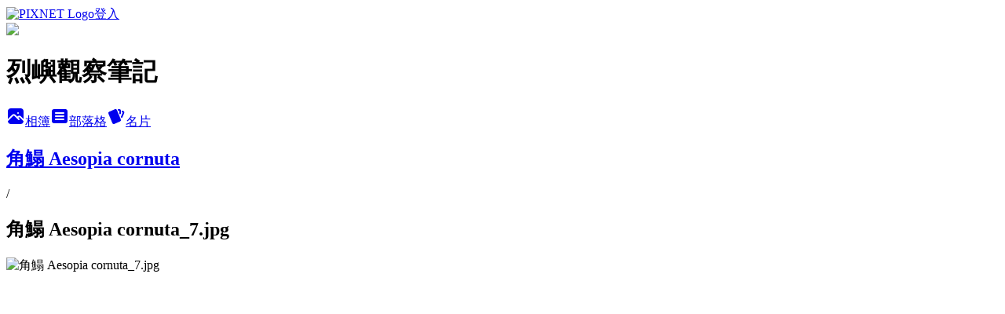

--- FILE ---
content_type: text/html; charset=utf-8
request_url: https://taconet.pixnet.net/albums/218895723/photos/2338368225
body_size: 13722
content:
<!DOCTYPE html><html lang="zh-TW"><head><meta charSet="utf-8"/><meta name="viewport" content="width=device-width, initial-scale=1"/><link rel="preload" href="https://static.1px.tw/blog-next/public/logo_pixnet_ch.svg" as="image"/><link rel="preload" as="image" href="https://picsum.photos/seed/taconet/1200/400"/><link rel="preload" href="https://pimg.1px.tw/taconet/1562673287-4086399148.jpg" as="image"/><link rel="stylesheet" href="https://static.1px.tw/blog-next/public/main.css" data-precedence="base"/><link rel="preload" as="script" fetchPriority="low" href="https://static.1px.tw/blog-next/_next/static/chunks/94688e2baa9fea03.js"/><script src="https://static.1px.tw/blog-next/_next/static/chunks/41eaa5427c45ebcc.js" async=""></script><script src="https://static.1px.tw/blog-next/_next/static/chunks/e2c6231760bc85bd.js" async=""></script><script src="https://static.1px.tw/blog-next/_next/static/chunks/94bde6376cf279be.js" async=""></script><script src="https://static.1px.tw/blog-next/_next/static/chunks/426b9d9d938a9eb4.js" async=""></script><script src="https://static.1px.tw/blog-next/_next/static/chunks/turbopack-5021d21b4b170dda.js" async=""></script><script src="https://static.1px.tw/blog-next/_next/static/chunks/ff1a16fafef87110.js" async=""></script><script src="https://static.1px.tw/blog-next/_next/static/chunks/e308b2b9ce476a3e.js" async=""></script><script src="https://static.1px.tw/blog-next/_next/static/chunks/169ce1e25068f8ff.js" async=""></script><script src="https://static.1px.tw/blog-next/_next/static/chunks/d3c6eed28c1dd8e2.js" async=""></script><script src="https://static.1px.tw/blog-next/_next/static/chunks/d4d39cfc2a072218.js" async=""></script><script src="https://static.1px.tw/blog-next/_next/static/chunks/6a5d72c05b9cd4ba.js" async=""></script><script src="https://static.1px.tw/blog-next/_next/static/chunks/8af6103cf1375f47.js" async=""></script><script src="https://static.1px.tw/blog-next/_next/static/chunks/e90cbf588986111c.js" async=""></script><script src="https://static.1px.tw/blog-next/_next/static/chunks/0fb9419eaf336159.js" async=""></script><script src="https://static.1px.tw/blog-next/_next/static/chunks/ed01c75076819ebd.js" async=""></script><script src="https://static.1px.tw/blog-next/_next/static/chunks/a4df8fc19a9a82e6.js" async=""></script><link rel="preload" href="https://pagead2.googlesyndication.com/pagead/js/adsbygoogle.js?client=ca-pub-6972205470060288" as="script" crossorigin=""/><title>角鰨 Aesopia cornuta_7.jpg - 痞客邦</title><meta name="description" content="角鰨 Aesopia cornuta_7.jpg"/><meta name="google-adsense-platform-account" content="pub-2647689032095179"/><meta name="google-adsense-account" content="pub-6972205470060288"/><meta name="fb:app_id" content="101730233200171"/><link rel="canonical" href="https://taconet.pixnet.net/blog/albums/218895723/photos/2338368225"/><meta property="og:title" content="角鰨 Aesopia cornuta_7.jpg - 痞客邦"/><meta property="og:description" content="角鰨 Aesopia cornuta_7.jpg"/><meta property="og:url" content="https://taconet.pixnet.net/blog/albums/218895723/photos/2338368225"/><meta property="og:image" content="https://pimg.1px.tw/taconet/1562673287-4086399148.jpg"/><meta property="og:image:width" content="1200"/><meta property="og:image:height" content="630"/><meta property="og:image:alt" content="角鰨 Aesopia cornuta_7.jpg"/><meta property="og:type" content="article"/><meta name="twitter:card" content="summary_large_image"/><meta name="twitter:title" content="角鰨 Aesopia cornuta_7.jpg - 痞客邦"/><meta name="twitter:description" content="角鰨 Aesopia cornuta_7.jpg"/><meta name="twitter:image" content="https://pimg.1px.tw/taconet/1562673287-4086399148.jpg"/><link rel="icon" href="/favicon.ico?favicon.a62c60e0.ico" sizes="32x32" type="image/x-icon"/><script src="https://static.1px.tw/blog-next/_next/static/chunks/a6dad97d9634a72d.js" noModule=""></script></head><body><!--$--><!--/$--><!--$?--><template id="B:0"></template><!--/$--><script>requestAnimationFrame(function(){$RT=performance.now()});</script><script src="https://static.1px.tw/blog-next/_next/static/chunks/94688e2baa9fea03.js" id="_R_" async=""></script><div hidden id="S:0"><script id="pixnet-vars">
          window.PIXNET = {
            post_id: 0,
            name: "taconet",
            user_id: 0,
            blog_id: "1828004",
            display_ads: true
          }; 
        </script><div class="relative min-h-screen"><nav class="fixed z-20 w-full bg-orange-500 text-white shadow-sm"><div id="pixnet-navbar-ad-blog_top"></div><div class="container mx-auto flex h-14 max-w-5xl items-center justify-between px-5"><a href="https://www.pixnet.net"><img src="https://static.1px.tw/blog-next/public/logo_pixnet_ch.svg" alt="PIXNET Logo"/></a><a href="/auth/authorize" class="!text-white">登入</a></div></nav><div class="container mx-auto max-w-5xl pt-[45px]"><div class="sm:px-4"><div class="bg-muted relative flex flex-col items-center justify-center gap-4 overflow-clip py-10 sm:mt-8 sm:rounded-sm"><img src="https://picsum.photos/seed/taconet/1200/400" class="absolute inset-0 h-full w-full object-cover"/><div class="absolute inset-0 bg-black/40 backdrop-blur-sm"></div><div class="relative z-10 flex flex-col items-center justify-center gap-4 px-4"><span data-slot="avatar" class="relative flex shrink-0 overflow-hidden rounded-full size-24 shadow"><span data-slot="avatar-fallback" class="bg-muted flex size-full items-center justify-center rounded-full"></span></span><div class="text-center"><h1 class="mb-1 text-2xl font-bold text-white text-shadow-2xs">烈嶼觀察筆記</h1></div><div class="flex items-center justify-center gap-3"><a href="/albums" data-slot="button" class="inline-flex items-center justify-center gap-2 whitespace-nowrap text-sm font-medium transition-all disabled:pointer-events-none disabled:opacity-50 [&amp;_svg]:pointer-events-none [&amp;_svg:not([class*=&#x27;size-&#x27;])]:size-4 shrink-0 [&amp;_svg]:shrink-0 outline-none focus-visible:border-ring focus-visible:ring-ring/50 focus-visible:ring-[3px] aria-invalid:ring-destructive/20 dark:aria-invalid:ring-destructive/40 aria-invalid:border-destructive bg-primary text-primary-foreground hover:bg-primary/90 h-9 px-4 py-2 has-[&gt;svg]:px-3 cursor-pointer rounded-full"><svg xmlns="http://www.w3.org/2000/svg" width="24" height="24" viewBox="0 0 24 24" fill="currentColor" stroke="none" class="tabler-icon tabler-icon-photo-filled "><path d="M8.813 11.612c.457 -.38 .918 -.38 1.386 .011l.108 .098l4.986 4.986l.094 .083a1 1 0 0 0 1.403 -1.403l-.083 -.094l-1.292 -1.293l.292 -.293l.106 -.095c.457 -.38 .918 -.38 1.386 .011l.108 .098l4.674 4.675a4 4 0 0 1 -3.775 3.599l-.206 .005h-12a4 4 0 0 1 -3.98 -3.603l6.687 -6.69l.106 -.095zm9.187 -9.612a4 4 0 0 1 3.995 3.8l.005 .2v9.585l-3.293 -3.292l-.15 -.137c-1.256 -1.095 -2.85 -1.097 -4.096 -.017l-.154 .14l-.307 .306l-2.293 -2.292l-.15 -.137c-1.256 -1.095 -2.85 -1.097 -4.096 -.017l-.154 .14l-5.307 5.306v-9.585a4 4 0 0 1 3.8 -3.995l.2 -.005h12zm-2.99 5l-.127 .007a1 1 0 0 0 0 1.986l.117 .007l.127 -.007a1 1 0 0 0 0 -1.986l-.117 -.007z"></path></svg>相簿</a><a href="/blog" data-slot="button" class="inline-flex items-center justify-center gap-2 whitespace-nowrap text-sm font-medium transition-all disabled:pointer-events-none disabled:opacity-50 [&amp;_svg]:pointer-events-none [&amp;_svg:not([class*=&#x27;size-&#x27;])]:size-4 shrink-0 [&amp;_svg]:shrink-0 outline-none focus-visible:border-ring focus-visible:ring-ring/50 focus-visible:ring-[3px] aria-invalid:ring-destructive/20 dark:aria-invalid:ring-destructive/40 aria-invalid:border-destructive border bg-background shadow-xs hover:bg-accent hover:text-accent-foreground dark:bg-input/30 dark:border-input dark:hover:bg-input/50 h-9 px-4 py-2 has-[&gt;svg]:px-3 cursor-pointer rounded-full"><svg xmlns="http://www.w3.org/2000/svg" width="24" height="24" viewBox="0 0 24 24" fill="currentColor" stroke="none" class="tabler-icon tabler-icon-article-filled "><path d="M19 3a3 3 0 0 1 2.995 2.824l.005 .176v12a3 3 0 0 1 -2.824 2.995l-.176 .005h-14a3 3 0 0 1 -2.995 -2.824l-.005 -.176v-12a3 3 0 0 1 2.824 -2.995l.176 -.005h14zm-2 12h-10l-.117 .007a1 1 0 0 0 0 1.986l.117 .007h10l.117 -.007a1 1 0 0 0 0 -1.986l-.117 -.007zm0 -4h-10l-.117 .007a1 1 0 0 0 0 1.986l.117 .007h10l.117 -.007a1 1 0 0 0 0 -1.986l-.117 -.007zm0 -4h-10l-.117 .007a1 1 0 0 0 0 1.986l.117 .007h10l.117 -.007a1 1 0 0 0 0 -1.986l-.117 -.007z"></path></svg>部落格</a><a href="https://www.pixnet.net/pcard/taconet" data-slot="button" class="inline-flex items-center justify-center gap-2 whitespace-nowrap text-sm font-medium transition-all disabled:pointer-events-none disabled:opacity-50 [&amp;_svg]:pointer-events-none [&amp;_svg:not([class*=&#x27;size-&#x27;])]:size-4 shrink-0 [&amp;_svg]:shrink-0 outline-none focus-visible:border-ring focus-visible:ring-ring/50 focus-visible:ring-[3px] aria-invalid:ring-destructive/20 dark:aria-invalid:ring-destructive/40 aria-invalid:border-destructive border bg-background shadow-xs hover:bg-accent hover:text-accent-foreground dark:bg-input/30 dark:border-input dark:hover:bg-input/50 h-9 px-4 py-2 has-[&gt;svg]:px-3 cursor-pointer rounded-full"><svg xmlns="http://www.w3.org/2000/svg" width="24" height="24" viewBox="0 0 24 24" fill="currentColor" stroke="none" class="tabler-icon tabler-icon-cards-filled "><path d="M10.348 3.169l-7.15 3.113a2 2 0 0 0 -1.03 2.608l4.92 11.895a1.96 1.96 0 0 0 2.59 1.063l7.142 -3.11a2.002 2.002 0 0 0 1.036 -2.611l-4.92 -11.894a1.96 1.96 0 0 0 -2.588 -1.064z"></path><path d="M16 3a2 2 0 0 1 1.995 1.85l.005 .15v3.5a1 1 0 0 1 -1.993 .117l-.007 -.117v-3.5h-1a1 1 0 0 1 -.117 -1.993l.117 -.007h1z"></path><path d="M19.08 5.61a1 1 0 0 1 1.31 -.53c.257 .108 .505 .21 .769 .314a2 2 0 0 1 1.114 2.479l-.056 .146l-2.298 5.374a1 1 0 0 1 -1.878 -.676l.04 -.11l2.296 -5.371l-.366 -.148l-.402 -.167a1 1 0 0 1 -.53 -1.312z"></path></svg>名片</a></div></div></div></div><div class="p-4"><div class="mb-4 flex items-center gap-2"><a href="/albums/218895723" class="text-gray-400 hover:text-gray-500"><h2 class="text-lg font-bold">角鰨 Aesopia cornuta</h2></a><span>/</span><h2 class="text-lg font-bold text-gray-500">角鰨 Aesopia cornuta_7.jpg</h2></div><div class="overflow-clip rounded-lg border"><img src="https://pimg.1px.tw/taconet/1562673287-4086399148.jpg" alt="角鰨 Aesopia cornuta_7.jpg" class="h-auto w-full rounded-lg object-contain"/></div></div></div></div><section aria-label="Notifications alt+T" tabindex="-1" aria-live="polite" aria-relevant="additions text" aria-atomic="false"></section></div><script>$RB=[];$RV=function(a){$RT=performance.now();for(var b=0;b<a.length;b+=2){var c=a[b],e=a[b+1];null!==e.parentNode&&e.parentNode.removeChild(e);var f=c.parentNode;if(f){var g=c.previousSibling,h=0;do{if(c&&8===c.nodeType){var d=c.data;if("/$"===d||"/&"===d)if(0===h)break;else h--;else"$"!==d&&"$?"!==d&&"$~"!==d&&"$!"!==d&&"&"!==d||h++}d=c.nextSibling;f.removeChild(c);c=d}while(c);for(;e.firstChild;)f.insertBefore(e.firstChild,c);g.data="$";g._reactRetry&&requestAnimationFrame(g._reactRetry)}}a.length=0};
$RC=function(a,b){if(b=document.getElementById(b))(a=document.getElementById(a))?(a.previousSibling.data="$~",$RB.push(a,b),2===$RB.length&&("number"!==typeof $RT?requestAnimationFrame($RV.bind(null,$RB)):(a=performance.now(),setTimeout($RV.bind(null,$RB),2300>a&&2E3<a?2300-a:$RT+300-a)))):b.parentNode.removeChild(b)};$RC("B:0","S:0")</script><script>(self.__next_f=self.__next_f||[]).push([0])</script><script>self.__next_f.push([1,"1:\"$Sreact.fragment\"\n3:I[39756,[\"https://static.1px.tw/blog-next/_next/static/chunks/ff1a16fafef87110.js\",\"https://static.1px.tw/blog-next/_next/static/chunks/e308b2b9ce476a3e.js\"],\"default\"]\n4:I[53536,[\"https://static.1px.tw/blog-next/_next/static/chunks/ff1a16fafef87110.js\",\"https://static.1px.tw/blog-next/_next/static/chunks/e308b2b9ce476a3e.js\"],\"default\"]\n6:I[97367,[\"https://static.1px.tw/blog-next/_next/static/chunks/ff1a16fafef87110.js\",\"https://static.1px.tw/blog-next/_next/static/chunks/e308b2b9ce476a3e.js\"],\"OutletBoundary\"]\n8:I[97367,[\"https://static.1px.tw/blog-next/_next/static/chunks/ff1a16fafef87110.js\",\"https://static.1px.tw/blog-next/_next/static/chunks/e308b2b9ce476a3e.js\"],\"ViewportBoundary\"]\na:I[97367,[\"https://static.1px.tw/blog-next/_next/static/chunks/ff1a16fafef87110.js\",\"https://static.1px.tw/blog-next/_next/static/chunks/e308b2b9ce476a3e.js\"],\"MetadataBoundary\"]\nc:I[63491,[\"https://static.1px.tw/blog-next/_next/static/chunks/169ce1e25068f8ff.js\",\"https://static.1px.tw/blog-next/_next/static/chunks/d3c6eed28c1dd8e2.js\"],\"default\"]\n"])</script><script>self.__next_f.push([1,"0:{\"P\":null,\"b\":\"JQ_Jy432Rf5mCJvB01Y9Z\",\"c\":[\"\",\"albums\",\"218895723\",\"photos\",\"2338368225\"],\"q\":\"\",\"i\":false,\"f\":[[[\"\",{\"children\":[\"albums\",{\"children\":[[\"id\",\"218895723\",\"d\"],{\"children\":[\"photos\",{\"children\":[[\"photoId\",\"2338368225\",\"d\"],{\"children\":[\"__PAGE__\",{}]}]}]}]}]},\"$undefined\",\"$undefined\",true],[[\"$\",\"$1\",\"c\",{\"children\":[[[\"$\",\"script\",\"script-0\",{\"src\":\"https://static.1px.tw/blog-next/_next/static/chunks/d4d39cfc2a072218.js\",\"async\":true,\"nonce\":\"$undefined\"}],[\"$\",\"script\",\"script-1\",{\"src\":\"https://static.1px.tw/blog-next/_next/static/chunks/6a5d72c05b9cd4ba.js\",\"async\":true,\"nonce\":\"$undefined\"}],[\"$\",\"script\",\"script-2\",{\"src\":\"https://static.1px.tw/blog-next/_next/static/chunks/8af6103cf1375f47.js\",\"async\":true,\"nonce\":\"$undefined\"}]],\"$L2\"]}],{\"children\":[[\"$\",\"$1\",\"c\",{\"children\":[null,[\"$\",\"$L3\",null,{\"parallelRouterKey\":\"children\",\"error\":\"$undefined\",\"errorStyles\":\"$undefined\",\"errorScripts\":\"$undefined\",\"template\":[\"$\",\"$L4\",null,{}],\"templateStyles\":\"$undefined\",\"templateScripts\":\"$undefined\",\"notFound\":\"$undefined\",\"forbidden\":\"$undefined\",\"unauthorized\":\"$undefined\"}]]}],{\"children\":[[\"$\",\"$1\",\"c\",{\"children\":[null,[\"$\",\"$L3\",null,{\"parallelRouterKey\":\"children\",\"error\":\"$undefined\",\"errorStyles\":\"$undefined\",\"errorScripts\":\"$undefined\",\"template\":[\"$\",\"$L4\",null,{}],\"templateStyles\":\"$undefined\",\"templateScripts\":\"$undefined\",\"notFound\":\"$undefined\",\"forbidden\":\"$undefined\",\"unauthorized\":\"$undefined\"}]]}],{\"children\":[[\"$\",\"$1\",\"c\",{\"children\":[null,[\"$\",\"$L3\",null,{\"parallelRouterKey\":\"children\",\"error\":\"$undefined\",\"errorStyles\":\"$undefined\",\"errorScripts\":\"$undefined\",\"template\":[\"$\",\"$L4\",null,{}],\"templateStyles\":\"$undefined\",\"templateScripts\":\"$undefined\",\"notFound\":\"$undefined\",\"forbidden\":\"$undefined\",\"unauthorized\":\"$undefined\"}]]}],{\"children\":[[\"$\",\"$1\",\"c\",{\"children\":[null,[\"$\",\"$L3\",null,{\"parallelRouterKey\":\"children\",\"error\":\"$undefined\",\"errorStyles\":\"$undefined\",\"errorScripts\":\"$undefined\",\"template\":[\"$\",\"$L4\",null,{}],\"templateStyles\":\"$undefined\",\"templateScripts\":\"$undefined\",\"notFound\":\"$undefined\",\"forbidden\":\"$undefined\",\"unauthorized\":\"$undefined\"}]]}],{\"children\":[[\"$\",\"$1\",\"c\",{\"children\":[\"$L5\",[[\"$\",\"script\",\"script-0\",{\"src\":\"https://static.1px.tw/blog-next/_next/static/chunks/0fb9419eaf336159.js\",\"async\":true,\"nonce\":\"$undefined\"}],[\"$\",\"script\",\"script-1\",{\"src\":\"https://static.1px.tw/blog-next/_next/static/chunks/ed01c75076819ebd.js\",\"async\":true,\"nonce\":\"$undefined\"}],[\"$\",\"script\",\"script-2\",{\"src\":\"https://static.1px.tw/blog-next/_next/static/chunks/a4df8fc19a9a82e6.js\",\"async\":true,\"nonce\":\"$undefined\"}]],[\"$\",\"$L6\",null,{\"children\":\"$@7\"}]]}],{},null,false,false]},null,false,false]},null,false,false]},null,false,false]},null,false,false]},null,false,false],[\"$\",\"$1\",\"h\",{\"children\":[null,[\"$\",\"$L8\",null,{\"children\":\"$@9\"}],[\"$\",\"$La\",null,{\"children\":\"$@b\"}],null]}],false]],\"m\":\"$undefined\",\"G\":[\"$c\",[]],\"S\":false}\n"])</script><script>self.__next_f.push([1,"9:[[\"$\",\"meta\",\"0\",{\"charSet\":\"utf-8\"}],[\"$\",\"meta\",\"1\",{\"name\":\"viewport\",\"content\":\"width=device-width, initial-scale=1\"}]]\n"])</script><script>self.__next_f.push([1,"d:I[79520,[\"https://static.1px.tw/blog-next/_next/static/chunks/d4d39cfc2a072218.js\",\"https://static.1px.tw/blog-next/_next/static/chunks/6a5d72c05b9cd4ba.js\",\"https://static.1px.tw/blog-next/_next/static/chunks/8af6103cf1375f47.js\"],\"\"]\n10:I[2352,[\"https://static.1px.tw/blog-next/_next/static/chunks/d4d39cfc2a072218.js\",\"https://static.1px.tw/blog-next/_next/static/chunks/6a5d72c05b9cd4ba.js\",\"https://static.1px.tw/blog-next/_next/static/chunks/8af6103cf1375f47.js\"],\"AdultWarningModal\"]\n11:I[69182,[\"https://static.1px.tw/blog-next/_next/static/chunks/d4d39cfc2a072218.js\",\"https://static.1px.tw/blog-next/_next/static/chunks/6a5d72c05b9cd4ba.js\",\"https://static.1px.tw/blog-next/_next/static/chunks/8af6103cf1375f47.js\"],\"HydrationComplete\"]\n12:I[12985,[\"https://static.1px.tw/blog-next/_next/static/chunks/d4d39cfc2a072218.js\",\"https://static.1px.tw/blog-next/_next/static/chunks/6a5d72c05b9cd4ba.js\",\"https://static.1px.tw/blog-next/_next/static/chunks/8af6103cf1375f47.js\"],\"NuqsAdapter\"]\n13:I[82782,[\"https://static.1px.tw/blog-next/_next/static/chunks/d4d39cfc2a072218.js\",\"https://static.1px.tw/blog-next/_next/static/chunks/6a5d72c05b9cd4ba.js\",\"https://static.1px.tw/blog-next/_next/static/chunks/8af6103cf1375f47.js\"],\"RefineContext\"]\n14:I[29306,[\"https://static.1px.tw/blog-next/_next/static/chunks/d4d39cfc2a072218.js\",\"https://static.1px.tw/blog-next/_next/static/chunks/6a5d72c05b9cd4ba.js\",\"https://static.1px.tw/blog-next/_next/static/chunks/8af6103cf1375f47.js\",\"https://static.1px.tw/blog-next/_next/static/chunks/e90cbf588986111c.js\",\"https://static.1px.tw/blog-next/_next/static/chunks/d3c6eed28c1dd8e2.js\"],\"default\"]\n2:[\"$\",\"html\",null,{\"lang\":\"zh-TW\",\"children\":[[\"$\",\"$Ld\",null,{\"id\":\"google-tag-manager\",\"strategy\":\"afterInteractive\",\"children\":\"\\n(function(w,d,s,l,i){w[l]=w[l]||[];w[l].push({'gtm.start':\\nnew Date().getTime(),event:'gtm.js'});var f=d.getElementsByTagName(s)[0],\\nj=d.createElement(s),dl=l!='dataLayer'?'\u0026l='+l:'';j.async=true;j.src=\\n'https://www.googletagmanager.com/gtm.js?id='+i+dl;f.parentNode.insertBefore(j,f);\\n})(window,document,'script','dataLayer','GTM-TRLQMPKX');\\n  \"}],\"$Le\",\"$Lf\",[\"$\",\"body\",null,{\"children\":[[\"$\",\"$L10\",null,{\"display\":false}],[\"$\",\"$L11\",null,{}],[\"$\",\"$L12\",null,{\"children\":[\"$\",\"$L13\",null,{\"children\":[\"$\",\"$L3\",null,{\"parallelRouterKey\":\"children\",\"error\":\"$undefined\",\"errorStyles\":\"$undefined\",\"errorScripts\":\"$undefined\",\"template\":[\"$\",\"$L4\",null,{}],\"templateStyles\":\"$undefined\",\"templateScripts\":\"$undefined\",\"notFound\":[[\"$\",\"$L14\",null,{}],[]],\"forbidden\":\"$undefined\",\"unauthorized\":\"$undefined\"}]}]}]]}]]}]\n"])</script><script>self.__next_f.push([1,"e:null\nf:[\"$\",\"$Ld\",null,{\"async\":true,\"src\":\"https://pagead2.googlesyndication.com/pagead/js/adsbygoogle.js?client=ca-pub-6972205470060288\",\"crossOrigin\":\"anonymous\",\"strategy\":\"afterInteractive\"}]\n"])</script><script>self.__next_f.push([1,"16:I[86294,[\"https://static.1px.tw/blog-next/_next/static/chunks/d4d39cfc2a072218.js\",\"https://static.1px.tw/blog-next/_next/static/chunks/6a5d72c05b9cd4ba.js\",\"https://static.1px.tw/blog-next/_next/static/chunks/8af6103cf1375f47.js\",\"https://static.1px.tw/blog-next/_next/static/chunks/0fb9419eaf336159.js\",\"https://static.1px.tw/blog-next/_next/static/chunks/ed01c75076819ebd.js\",\"https://static.1px.tw/blog-next/_next/static/chunks/a4df8fc19a9a82e6.js\"],\"HeaderSection\"]\n19:I[27201,[\"https://static.1px.tw/blog-next/_next/static/chunks/ff1a16fafef87110.js\",\"https://static.1px.tw/blog-next/_next/static/chunks/e308b2b9ce476a3e.js\"],\"IconMark\"]\n:HL[\"https://static.1px.tw/blog-next/public/main.css\",\"style\"]\n17:T837,"])</script><script>self.__next_f.push([1,"‧\u003ca href=\"http://kissmydear.com.tw/paper.asp?id=11\u0026g=24\"\u003e坐月子\u003c/a\u003e‧\u003ca href=\"http://bali.webnet6.com\"\u003e巴里島自由行\u003c/a\u003e‧\u003ca href=\"http://twkob.com\"\u003e紙袋工廠\u003c/a\u003e‧\u003ca href=\"http://0800886699.168web.tw\"\u003e坐月子\u003c/a\u003e‧\u003ca href=\"http://www.shihchia05.com\"\u003e機械風管\u003c/a\u003e‧\u003ca href=\"http://www.anhose.com.tw\"\u003e磅秤\u003c/a\u003e‧\u003ca href=\"https://www.tien-hsin.com.tw\" title=\"刮泥地墊\"\u003e刮泥地墊\u003c/a\u003e‧\u003ca href=\"https://no9-wedding.com\"\u003e婚紗\u003c/a\u003e‧\u003ca href=\"http://www.yilanhotel.com/hostel3.html\"\u003e台北旅遊景點\u003c/a\u003e‧\u003ca href=\"http://www.missbali.com.tw\" title=\"巴里島自由行\"\u003e巴里島自由行\u003c/a\u003e‧\u003ca href=\"http://www.openminded.asia/\"\u003e會考國文\u003c/a\u003e‧\u003ca href=\"https://babypure.com.tw\" title=\"babypure兒童攝影\"\u003ebabypure兒童攝影\u003c/a\u003e‧\u003ca href=\"http://www.de-kitchen.com/index.php?p=product\" title=\"達亦系統櫥櫃\"\u003e達亦系統櫥櫃\u003c/a\u003e‧\u003ca href=\"http://www.chang-yang.com/tw/product_description.php?PNo=179\" title=\"usb 3.1 c type傳輸線推薦-昶揚電子\"\u003eusb 3.1 c type傳輸線推薦-昶揚電子\u003c/a\u003e‧\u003ca href=\"https://www.funglish.com.tw/\" title=\"菲律賓克拉克遊學代辦-瘋英文遊學中心\"\u003e菲律賓克拉克遊學代辦-瘋英文遊學中心\u003c/a\u003e‧\u003ca href=\"https://www.nickstudio.com.tw/%E5%A9%9A%E7%A6%AE%E6%9C%8D%E5%8B%99videography-%E5%A9%9A%E7%A6%AE%E9%8C%84%E5%BD%B1/\" title=\"婚禮影片拍攝-尼克影像\"\u003e婚禮影片拍攝-尼克影像\u003c/a\u003e‧\u003ca href=\"http://www.sartorius-ivorist.com.tw/products_detail.asp?id=35\u0026g=13\" title=\"水分天平訂購\"\u003e水分天平訂購\u003c/a\u003e‧\u003ca href=\"http://www.tt-a-net.com.tw/\" title=\"聯盒螺絲五金有限公司：彈簧華司\"\u003e聯盒螺絲五金有限公司：彈簧華司\u003c/a\u003e‧\u003ca href=\"https://www.auroratour.com.tw/overview.php?c=2\u0026s=15\" title=\"克羅埃西亞深度旅遊團-吉光旅遊\"\u003e克羅埃西亞深度旅遊團-吉光旅遊\u003c/a\u003e‧\u003ca href=\"https://www.t-security.com/tw/\" title=\"防偽標籤貼紙推薦-擎雷科技\"\u003e防偽標籤貼紙推薦-擎雷科技\u003c/a\u003e‧\u003ca href=\"http://www.22233101.com.tw/product/?p=OkpvlFZ\" title=\"台北搬家公司評價\"\u003e台北搬家公司評價\u003c/a\u003e‧"])</script><script>self.__next_f.push([1,"5:[[\"$\",\"script\",null,{\"id\":\"pixnet-vars\",\"children\":\"\\n          window.PIXNET = {\\n            post_id: 0,\\n            name: \\\"taconet\\\",\\n            user_id: 0,\\n            blog_id: \\\"1828004\\\",\\n            display_ads: true\\n          }; \\n        \"}],[\"$\",\"link\",null,{\"rel\":\"stylesheet\",\"href\":\"https://static.1px.tw/blog-next/public/main.css\",\"precedence\":\"base\"}],[\"$\",\"div\",null,{\"className\":\"relative min-h-screen\",\"children\":[\"$L15\",[\"$\",\"div\",null,{\"className\":\"container mx-auto max-w-5xl pt-[45px]\",\"children\":[[\"$\",\"$L16\",null,{\"blog\":{\"blog_id\":\"1828004\",\"urls\":{\"blog_url\":\"https://taconet.pixnet.net/blog\",\"album_url\":\"https://taconet.pixnet.net/albums\",\"card_url\":\"https://www.pixnet.net/pcard/taconet\",\"sitemap_url\":\"https://taconet.pixnet.net/sitemap.xml\"},\"name\":\"taconet\",\"display_name\":\"烈嶼觀察筆記\",\"description\":\"\u003cscript\u003e\\n var _gaq = _gaq || [];\\n  _gaq.push(['_setAccount', 'UA-19788884-1']);\\n  _gaq.push(['_trackPageview']);\\n\\n  (function() {\\n    var ga = document.createElement('script'); ga.type = 'text/javascript'; ga.async = true;\\n    ga.src = ('https:' == document.location.protocol ? 'https://ssl' : 'http://www') + '.google-analytics.com/ga.js';\\n    var s = document.getElementsByTagName('script')[0]; s.parentNode.insertBefore(ga, s);\\n  })();\\n\\n\u003c/script\u003e\\n唯有瞭解，我們才會關心；唯有關心，我們才會採取行動；唯有行動，生命才會有希望。珍古德\",\"visibility\":\"public\",\"freeze\":\"active\",\"default_comment_permission\":\"deny\",\"service_album\":\"enable\",\"rss_mode\":\"auto\",\"taxonomy\":{\"id\":8,\"name\":\"攝影寫真\"},\"logo\":{\"id\":null,\"url\":\"https://s3.1px.tw/blog/common/avatar/blog_cover_light.jpg\"},\"logo_url\":\"https://s3.1px.tw/blog/common/avatar/blog_cover_light.jpg\",\"owner\":{\"sub\":\"838258221503353878\",\"display_name\":\"章魚\",\"avatar\":\"https://pimg.1px.tw/taconet/logo/taconet.png\",\"login_country\":null,\"login_city\":null,\"login_at\":0,\"created_at\":1235453784,\"updated_at\":1765079222},\"socials\":{\"social_email\":null,\"social_line\":null,\"social_facebook\":null,\"social_instagram\":null,\"social_youtube\":null,\"created_at\":null,\"updated_at\":null},\"stats\":{\"views_initialized\":4195172,\"views_total\":4212295,\"views_today\":153,\"post_count\":2136,\"updated_at\":1769075435},\"marketing\":{\"keywords\":\"\",\"gsc_site_verification\":\"\",\"sitemap_verified_at\":1769033081,\"ga_account\":\"\",\"created_at\":1765836198,\"updated_at\":1769033081},\"watermark\":null,\"custom_domain\":null,\"hero_image\":{\"id\":1769075478,\"url\":\"https://picsum.photos/seed/taconet/1200/400\"},\"widgets\":{\"sidebar1\":[{\"id\":10195139,\"identifier\":\"cus1953076\",\"title\":\"2023社群金點賞\",\"sort\":1,\"data\":\"\u003ciframe src=\\\"//sticker.events.pixnet.net/2023pixstarawards/?user_name=taconet\u0026trophy_id=11\\\" frameborder=\\\"0\\\" scrolling=\\\"no\\\" width=\\\"180\\\" height=\\\"300\\\"\u003e\u003c/iframe\u003e\"},{\"id\":10195140,\"identifier\":\"pixMyPlace\",\"title\":\"關於Taconet\",\"sort\":2,\"data\":null},{\"id\":10195142,\"identifier\":\"pixCategory\",\"title\":\"文章分類\",\"sort\":4,\"data\":[{\"type\":\"folder\",\"id\":null,\"name\":\"烈嶼的潮間帶觀察\",\"children\":[{\"type\":\"category\",\"id\":\"3001683764\",\"name\":\"藻類\",\"post_count\":24,\"url\":\"\",\"sort\":1},{\"type\":\"category\",\"id\":\"3001683766\",\"name\":\"節肢動物門\",\"post_count\":79,\"url\":\"\",\"sort\":2},{\"type\":\"category\",\"id\":\"3001683768\",\"name\":\"軟體動物門\",\"post_count\":185,\"url\":\"\",\"sort\":3},{\"type\":\"category\",\"id\":\"3001683770\",\"name\":\"海綿動物\",\"post_count\":1,\"url\":\"\",\"sort\":4},{\"type\":\"category\",\"id\":\"3001683774\",\"name\":\"棘皮動物\",\"post_count\":22,\"url\":\"\",\"sort\":5},{\"type\":\"category\",\"id\":\"3001683776\",\"name\":\"脊索動物門\",\"post_count\":13,\"url\":\"\",\"sort\":6},{\"type\":\"category\",\"id\":\"3002039050\",\"name\":\"環節動物門\",\"post_count\":13,\"url\":\"\",\"sort\":7},{\"type\":\"category\",\"id\":\"3001683772\",\"name\":\"刺胞動物門\",\"post_count\":17,\"url\":\"\",\"sort\":8},{\"type\":\"category\",\"id\":\"3001673999\",\"name\":\"烈嶼潮間帶生物\",\"post_count\":14,\"url\":\"\",\"sort\":9}],\"url\":\"\",\"sort\":1},{\"type\":\"folder\",\"id\":null,\"name\":\"烈嶼的田野生物觀察\",\"children\":[{\"type\":\"category\",\"id\":\"3001730249\",\"name\":\"烈嶼的鳥類\",\"post_count\":35,\"url\":\"\",\"sort\":1},{\"type\":\"category\",\"id\":\"3001790067\",\"name\":\"蜘蛛目\",\"post_count\":0,\"url\":\"\",\"sort\":2},{\"type\":\"category\",\"id\":\"3001776335\",\"name\":\"烈嶼的昆蟲\",\"post_count\":89,\"url\":\"\",\"sort\":3},{\"type\":\"category\",\"id\":\"3001679084\",\"name\":\"烈嶼田野上植物\",\"post_count\":284,\"url\":\"\",\"sort\":4},{\"type\":\"category\",\"id\":\"3001672234\",\"name\":\"烈嶼海岸植物\",\"post_count\":47,\"url\":\"\",\"sort\":5},{\"type\":\"category\",\"id\":\"3001687920\",\"name\":\"烈嶼鄉行道樹\",\"post_count\":8,\"url\":\"\",\"sort\":6}],\"url\":\"\",\"sort\":2},{\"type\":\"folder\",\"id\":null,\"name\":\"生態與環境\",\"children\":[{\"type\":\"category\",\"id\":\"3001942342\",\"name\":\"衛星地圖看烈嶼\",\"post_count\":2,\"url\":\"\",\"sort\":1},{\"type\":\"category\",\"id\":\"3001786119\",\"name\":\"遊艇碼頭\",\"post_count\":13,\"url\":\"\",\"sort\":2},{\"type\":\"category\",\"id\":\"3001786123\",\"name\":\"上林水道工程\",\"post_count\":22,\"url\":\"\",\"sort\":3},{\"type\":\"category\",\"id\":\"3001669168\",\"name\":\"沿著烈嶼海岸走\",\"post_count\":33,\"url\":\"\",\"sort\":4},{\"type\":\"category\",\"id\":\"3001700961\",\"name\":\"金門大橋\",\"post_count\":102,\"url\":\"\",\"sort\":5},{\"type\":\"category\",\"id\":\"3001693064\",\"name\":\"烈嶼蚊子系列\",\"post_count\":10,\"url\":\"\",\"sort\":6},{\"type\":\"category\",\"id\":\"3001678955\",\"name\":\"環境保護\",\"post_count\":131,\"url\":\"\",\"sort\":7}],\"url\":\"\",\"sort\":3},{\"type\":\"category\",\"id\":\"3002075964\",\"name\":\"烈嶼美食\",\"post_count\":1,\"url\":\"https://abc.com\",\"sort\":0},{\"type\":\"category\",\"id\":\"3002032201\",\"name\":\"空中看烈嶼\",\"post_count\":3,\"url\":\"https://abc.com\",\"sort\":4},{\"type\":\"category\",\"id\":\"3002002216\",\"name\":\"烈嶼宗教與信仰\",\"post_count\":13,\"url\":\"https://abc.com\",\"sort\":5},{\"type\":\"category\",\"id\":\"3001874159\",\"name\":\"藝文展出\",\"post_count\":42,\"url\":\"https://abc.com\",\"sort\":6},{\"type\":\"category\",\"id\":\"3001859211\",\"name\":\"島外行腳\",\"post_count\":6,\"url\":\"https://abc.com\",\"sort\":7},{\"type\":\"category\",\"id\":\"3001841955\",\"name\":\"自然景觀\",\"post_count\":10,\"url\":\"https://abc.com\",\"sort\":8},{\"type\":\"category\",\"id\":\"3001789847\",\"name\":\"公共事務\",\"post_count\":37,\"url\":\"https://abc.com\",\"sort\":9},{\"type\":\"category\",\"id\":\"3001778517\",\"name\":\"新聞轉貼\",\"post_count\":57,\"url\":\"https://abc.com\",\"sort\":10},{\"type\":\"category\",\"id\":\"3001770397\",\"name\":\"民俗與文物\",\"post_count\":47,\"url\":\"https://abc.com\",\"sort\":11},{\"type\":\"category\",\"id\":\"3001740466\",\"name\":\"重讀歷史\",\"post_count\":8,\"url\":\"https://abc.com\",\"sort\":12},{\"type\":\"category\",\"id\":\"3001666658\",\"name\":\"戰地印記\",\"post_count\":305,\"url\":\"https://abc.com\",\"sort\":13},{\"type\":\"category\",\"id\":\"3001663334\",\"name\":\"旅遊人文\",\"post_count\":85,\"url\":\"https://abc.com\",\"sort\":14},{\"type\":\"category\",\"id\":\"3001679760\",\"name\":\"烈嶼人物篇\",\"post_count\":33,\"url\":\"https://abc.com\",\"sort\":15},{\"type\":\"category\",\"id\":\"3001676459\",\"name\":\"烈嶼村落\",\"post_count\":22,\"url\":\"https://abc.com\",\"sort\":16},{\"type\":\"category\",\"id\":\"3001670606\",\"name\":\"資訊公開\",\"post_count\":85,\"url\":\"https://abc.com\",\"sort\":17},{\"type\":\"category\",\"id\":\"3001664762\",\"name\":\"活動報導\",\"post_count\":116,\"url\":\"https://abc.com\",\"sort\":18},{\"type\":\"category\",\"id\":\"3001664665\",\"name\":\"選舉資訊\",\"post_count\":14,\"url\":\"https://abc.com\",\"sort\":19},{\"type\":\"category\",\"id\":\"3001552465\",\"name\":\"文章轉載\",\"post_count\":78,\"url\":\"https://abc.com\",\"sort\":20},{\"type\":\"category\",\"id\":\"3001552461\",\"name\":\"線上投票\",\"post_count\":18,\"url\":\"https://abc.com\",\"sort\":21}]},{\"id\":10195143,\"identifier\":\"pixLatestArticle\",\"title\":\"最新文章\",\"sort\":5,\"data\":[{\"id\":\"853146706502207373\",\"title\":\"說自己是金門人，為什麼就變成「不認同台灣」？\",\"featured\":{\"id\":null,\"url\":\"https://pimg.1px.tw/blog/taconet/post/853146706502207373/853146994332123254.jpg\"},\"tags\":[{\"id\":5810,\"name\":\"金門\"},{\"id\":99433,\"name\":\"身分認同\"},{\"id\":99434,\"name\":\"金門人\"},{\"id\":99435,\"name\":\"台灣人\"}],\"published_at\":1768628913,\"post_url\":\"https://taconet.pixnet.net/blog/posts/853146706502207373\",\"stats\":{\"post_id\":\"853146706502207373\",\"views\":353,\"views_today\":7,\"likes\":0,\"link_clicks\":0,\"comments\":0,\"replies\":0,\"created_at\":1768629670,\"updated_at\":1769075408}},{\"id\":\"852850497539525832\",\"title\":\"2026年后頭護麟宮新乩切結拜謁邑主城隍\",\"featured\":{\"id\":null,\"url\":\"https://pimg.1px.tw/blog/taconet/post/852850497539525832/852851322890472948.jpg\"},\"tags\":[{\"id\":97718,\"name\":\"烈嶼\"},{\"id\":97719,\"name\":\"后頭\"},{\"id\":97720,\"name\":\"護麟宮\"},{\"id\":97721,\"name\":\"採乩\"}],\"published_at\":1768558291,\"post_url\":\"https://taconet.pixnet.net/blog/posts/852850497539525832\",\"stats\":{\"post_id\":\"852850497539525832\",\"views\":577,\"views_today\":15,\"likes\":0,\"link_clicks\":0,\"comments\":0,\"replies\":0,\"created_at\":1768559162,\"updated_at\":1769075208}},{\"id\":\"852790470225152150\",\"title\":\"金門戰地遺產的再生藍圖\",\"featured\":{\"id\":null,\"url\":\"https://pimg.1px.tw/blog/taconet/post/852790470225152150/852790693299211737.jpg\"},\"tags\":[{\"id\":5810,\"name\":\"金門\"},{\"id\":96415,\"name\":\"營區活化\"},{\"id\":96461,\"name\":\"戰地\"}],\"published_at\":1768543982,\"post_url\":\"https://taconet.pixnet.net/blog/posts/852790470225152150\",\"stats\":{\"post_id\":\"852790470225152150\",\"views\":7,\"views_today\":1,\"likes\":0,\"link_clicks\":0,\"comments\":0,\"replies\":0,\"created_at\":1768544750,\"updated_at\":1769056616}},{\"id\":\"852787428113239878\",\"title\":\"金門的戰地營區活化問題：硬體重複投資、軟體與維運嚴重失衡的惡性循環\",\"featured\":{\"id\":null,\"url\":\"https://pimg.1px.tw/blog/taconet/post/852787428113239878/852787963235126140.jpg\"},\"tags\":[{\"id\":5810,\"name\":\"金門\"},{\"id\":96415,\"name\":\"營區活化\"},{\"id\":96416,\"name\":\"戰地遺跡\"}],\"published_at\":1768543257,\"post_url\":\"https://taconet.pixnet.net/blog/posts/852787428113239878\",\"stats\":{\"post_id\":\"852787428113239878\",\"views\":3,\"views_today\":4,\"likes\":0,\"link_clicks\":0,\"comments\":0,\"replies\":0,\"created_at\":1768544141,\"updated_at\":1769056616}},{\"id\":\"852124569666569736\",\"title\":\"棲地功能缺失下物種保育名錄之局限——以三棘鱟保育為例\",\"featured\":{\"id\":null,\"url\":\"https://pimg.1px.tw/blog/taconet/post/852124569666569736/852125392647734454.jpeg\"},\"tags\":[{\"id\":5810,\"name\":\"金門\"},{\"id\":90169,\"name\":\"三棘鱟\"},{\"id\":90170,\"name\":\"棲地保護\"},{\"id\":90171,\"name\":\"物種保育\"}],\"published_at\":1768385218,\"post_url\":\"https://taconet.pixnet.net/blog/posts/852124569666569736\",\"stats\":{\"post_id\":\"852124569666569736\",\"views\":3,\"views_today\":1,\"likes\":0,\"link_clicks\":0,\"comments\":0,\"replies\":0,\"created_at\":1768386050,\"updated_at\":1769056610}},{\"id\":\"3051204969\",\"title\":\"烈嶼旅服轉運中心與大橋展示館的政策意涵與治理觀察\",\"featured\":{\"id\":null,\"url\":\"https://pimg.1px.tw/taconet/1763440039-841356556-g.jpg\"},\"tags\":[],\"published_at\":1763439922,\"post_url\":\"https://taconet.pixnet.net/blog/posts/3051204969\",\"stats\":{\"post_id\":\"3051204969\",\"views\":25,\"views_today\":1,\"likes\":0,\"link_clicks\":0,\"comments\":1,\"replies\":0,\"created_at\":0,\"updated_at\":1769044040}},{\"id\":\"3051161024\",\"title\":\"愛一座島嶼不能只在「接案之後」才開始\",\"featured\":{\"id\":null,\"url\":\"https://pimg.1px.tw/taconet/1757384558-3407961846-g.jpg\"},\"tags\":[],\"published_at\":1757384188,\"post_url\":\"https://taconet.pixnet.net/blog/posts/3051161024\",\"stats\":{\"post_id\":\"3051161024\",\"views\":59,\"views_today\":1,\"likes\":0,\"link_clicks\":0,\"comments\":2,\"replies\":0,\"created_at\":0,\"updated_at\":1769044034}},{\"id\":\"3051127592\",\"title\":\"匐枝栓果菊 Launaea sarmentosa\",\"featured\":{\"id\":null,\"url\":\"https://pimg.1px.tw/taconet/1753236061-1922953516-g.jpg\"},\"tags\":[],\"published_at\":1753236526,\"post_url\":\"https://taconet.pixnet.net/blog/posts/3051127592\",\"stats\":{\"post_id\":\"3051127592\",\"views\":28,\"views_today\":1,\"likes\":0,\"link_clicks\":0,\"comments\":1,\"replies\":0,\"created_at\":0,\"updated_at\":1769044032}},{\"id\":\"3051122556\",\"title\":\"山坡地的沉默災難：當梯田被破壞，表土流失帶來的生態危機\",\"featured\":{\"id\":null,\"url\":\"https://pimg.1px.tw/taconet/1752372605-3528531777-g.jpg\"},\"tags\":[],\"published_at\":1752373085,\"post_url\":\"https://taconet.pixnet.net/blog/posts/3051122556\",\"stats\":{\"post_id\":\"3051122556\",\"views\":195,\"views_today\":1,\"likes\":0,\"link_clicks\":0,\"comments\":1,\"replies\":0,\"created_at\":0,\"updated_at\":1769044031}},{\"id\":\"3051110840\",\"title\":\"硬毛藻 Chaetomorpha antennina\",\"featured\":{\"id\":null,\"url\":\"https://pimg.1px.tw/taconet/1750819201-1041600318-g.jpg\"},\"tags\":[],\"published_at\":1750819220,\"post_url\":\"https://taconet.pixnet.net/blog/posts/3051110840\",\"stats\":{\"post_id\":\"3051110840\",\"views\":25,\"views_today\":1,\"likes\":0,\"link_clicks\":0,\"comments\":1,\"replies\":0,\"created_at\":0,\"updated_at\":1769044030}}]},{\"id\":10195144,\"identifier\":\"pixLatestComment\",\"title\":\"最新迴響\",\"sort\":6,\"data\":null},{\"id\":10195145,\"identifier\":\"pixHotArticle\",\"title\":\"熱門文章\",\"sort\":7,\"data\":[{\"id\":\"3030712568\",\"title\":\"桐花樹\",\"featured\":{\"id\":null,\"url\":\"https://pimg.1px.tw/taconet/4bbabd6564c8e.jpg\"},\"tags\":[],\"published_at\":1270609635,\"post_url\":\"https://taconet.pixnet.net/blog/posts/3030712568\",\"stats\":{\"post_id\":\"3030712568\",\"views\":3559,\"views_today\":1,\"likes\":0,\"link_clicks\":0,\"comments\":13,\"replies\":0,\"created_at\":0,\"updated_at\":1769043484}},{\"id\":\"3032186575\",\"title\":\"烈嶼守備區歷任指揮官\",\"featured\":{\"id\":null,\"url\":\"https://pimg.1px.tw/taconet/8c187b081ce50fb4912cbae13022fccb.jpg\"},\"tags\":[],\"published_at\":1669714937,\"post_url\":\"https://taconet.pixnet.net/blog/posts/3032186575\",\"stats\":{\"post_id\":\"3032186575\",\"views\":70831,\"views_today\":11,\"likes\":70,\"link_clicks\":0,\"comments\":13,\"replies\":0,\"created_at\":0,\"updated_at\":1769075463}},{\"id\":\"3032315825\",\"title\":\"苦苣菜\",\"featured\":{\"id\":null,\"url\":\"https://pimg.1px.tw/taconet/ba075e970baee9bbb53638b6e49b0aa8.jpg\"},\"tags\":[],\"published_at\":1286323130,\"post_url\":\"https://taconet.pixnet.net/blog/posts/3032315825\",\"stats\":{\"post_id\":\"3032315825\",\"views\":12791,\"views_today\":1,\"likes\":4,\"link_clicks\":0,\"comments\":2,\"replies\":0,\"created_at\":0,\"updated_at\":1769075208}},{\"id\":\"3032401408\",\"title\":\"紅花石蒜\",\"featured\":{\"id\":null,\"url\":\"https://pimg.1px.tw/taconet/427207b5d433b6c9351dd39518cf2936.jpg\"},\"tags\":[],\"published_at\":1285976383,\"post_url\":\"https://taconet.pixnet.net/blog/posts/3032401408\",\"stats\":{\"post_id\":\"3032401408\",\"views\":11375,\"views_today\":1,\"likes\":36,\"link_clicks\":0,\"comments\":0,\"replies\":0,\"created_at\":0,\"updated_at\":1769043511}},{\"id\":\"3032497842\",\"title\":\"小葉赤楠\",\"featured\":{\"id\":null,\"url\":\"https://pimg.1px.tw/taconet/9d36fe25ab23d770d57c77bf6fb5268d.jpg\"},\"tags\":[],\"published_at\":1287012685,\"post_url\":\"https://taconet.pixnet.net/blog/posts/3032497842\",\"stats\":{\"post_id\":\"3032497842\",\"views\":21743,\"views_today\":1,\"likes\":50,\"link_clicks\":0,\"comments\":0,\"replies\":0,\"created_at\":0,\"updated_at\":1769075450}},{\"id\":\"3032757254\",\"title\":\"獅嶼\",\"featured\":{\"id\":null,\"url\":\"https://pimg.1px.tw/taconet/1536627946-3007220639.jpg\"},\"tags\":[],\"published_at\":1536626594,\"post_url\":\"https://taconet.pixnet.net/blog/posts/3032757254\",\"stats\":{\"post_id\":\"3032757254\",\"views\":36182,\"views_today\":1,\"likes\":856,\"link_clicks\":0,\"comments\":8,\"replies\":0,\"created_at\":0,\"updated_at\":1769075185}},{\"id\":\"3032848404\",\"title\":\"蛛絲毛藍耳草\",\"featured\":{\"id\":null,\"url\":\"https://pimg.1px.tw/taconet/c00f7613e90c51cb95223f4ba5815d40.jpg\"},\"tags\":[],\"published_at\":1289305055,\"post_url\":\"https://taconet.pixnet.net/blog/posts/3032848404\",\"stats\":{\"post_id\":\"3032848404\",\"views\":7866,\"views_today\":1,\"likes\":40,\"link_clicks\":0,\"comments\":0,\"replies\":0,\"created_at\":0,\"updated_at\":1769043518}},{\"id\":\"3033566255\",\"title\":\"南華南蛇藤\",\"featured\":{\"id\":null,\"url\":\"https://pimg.1px.tw/taconet/2d22bfd0e76986064304c79a332c4849.jpg\"},\"tags\":[],\"published_at\":1294529623,\"post_url\":\"https://taconet.pixnet.net/blog/posts/3033566255\",\"stats\":{\"post_id\":\"3033566255\",\"views\":3154,\"views_today\":1,\"likes\":1,\"link_clicks\":0,\"comments\":0,\"replies\":0,\"created_at\":0,\"updated_at\":1769043527}},{\"id\":\"3033803247\",\"title\":\"槭樹\",\"featured\":{\"id\":null,\"url\":\"https://pimg.1px.tw/taconet/cf4065622f415d2ed9919ce7a0b90db6.jpg\"},\"tags\":[],\"published_at\":1296261235,\"post_url\":\"https://taconet.pixnet.net/blog/posts/3033803247\",\"stats\":{\"post_id\":\"3033803247\",\"views\":13155,\"views_today\":2,\"likes\":79,\"link_clicks\":0,\"comments\":1,\"replies\":0,\"created_at\":0,\"updated_at\":1769043530}},{\"id\":\"3033930713\",\"title\":\"木防己\",\"featured\":{\"id\":null,\"url\":\"https://pimg.1px.tw/taconet/dc41212ecd82233d59615426a14566da.jpg\"},\"tags\":[],\"published_at\":1314195161,\"post_url\":\"https://taconet.pixnet.net/blog/posts/3033930713\",\"stats\":{\"post_id\":\"3033930713\",\"views\":7179,\"views_today\":2,\"likes\":26,\"link_clicks\":0,\"comments\":1,\"replies\":0,\"created_at\":0,\"updated_at\":1769043533}}]},{\"id\":10195147,\"identifier\":\"pixVisitor\",\"title\":\"誰來我家\",\"sort\":9,\"data\":null},{\"id\":10195148,\"identifier\":\"pixHits\",\"title\":\"參觀人氣\",\"sort\":10,\"data\":null},{\"id\":10195149,\"identifier\":\"cus850088\",\"title\":\"有朋自遠方來\",\"sort\":11,\"data\":\"\u003ca href=\\\"http://s03.flagcounter.com/more/puF\\\"\u003e\u003cimg src=\\\"http://s03.flagcounter.com/count/puF/bg=FFFFFF/txt=000000/border=CCCCCC/columns=2/maxflags=120/viewers=0/labels=1/pageviews=1/\\\" alt=\\\"free counters\\\" border=\\\"0\\\"\u003e\u003c/a\u003e         \\r\\n\u003cdiv id=\\\"clustrmaps-widget\\\"\u003e\u003c/div\u003e\u003cscript type=\\\"text/javascript\\\"\u003evar _clustrmaps = {'url' : 'http://taconet.pixnet.net/blog', 'user' : 979102, 'server' : '3', 'id' : 'clustrmaps-widget', 'version' : 1, 'date' : '2012-01-30', 'lang' : 'zh', 'corners' : 'square' };(function (){ var s = document.createElement('script'); s.type = 'text/javascript'; s.async = true; s.src = 'http://www3.clustrmaps.com/counter/map.js'; var x = document.getElementsByTagName('script')[0]; x.parentNode.insertBefore(s, x);})();\u003c/script\u003e\u003cnoscript\u003e\u003ca href=\\\"http://www3.clustrmaps.com/user/5aeef09e\\\"\u003e\u003cimg src=\\\"http://www3.clustrmaps.com/stats/maps-no_clusters/taconet.pixnet.net-blog-thumb.jpg\\\" alt=\\\"Locations of visitors to this page\\\" /\u003e\u003c/a\u003e\u003c/noscript\u003e\"},{\"id\":10195150,\"identifier\":\"cus844367\",\"title\":\"小小商城\",\"sort\":12,\"data\":\"$17\"},{\"id\":10195152,\"identifier\":\"pixGuestbook\",\"title\":\"留言板\",\"sort\":14,\"data\":null}]},\"display_ads\":true,\"display_adult_warning\":false,\"ad_options\":[],\"adsense\":{\"account_id\":\"pub-6972205470060288\",\"client_id\":\"ca-pub-6972205470060288\"},\"css_version\":\"202601221751\",\"created_at\":1235453784,\"updated_at\":1264987207}}],\"$L18\"]}]]}]]\n"])</script><script>self.__next_f.push([1,"b:[[\"$\",\"title\",\"0\",{\"children\":\"角鰨 Aesopia cornuta_7.jpg - 痞客邦\"}],[\"$\",\"meta\",\"1\",{\"name\":\"description\",\"content\":\"角鰨 Aesopia cornuta_7.jpg\"}],[\"$\",\"meta\",\"2\",{\"name\":\"google-adsense-platform-account\",\"content\":\"pub-2647689032095179\"}],[\"$\",\"meta\",\"3\",{\"name\":\"google-adsense-account\",\"content\":\"pub-6972205470060288\"}],[\"$\",\"meta\",\"4\",{\"name\":\"fb:app_id\",\"content\":\"101730233200171\"}],[\"$\",\"link\",\"5\",{\"rel\":\"canonical\",\"href\":\"https://taconet.pixnet.net/blog/albums/218895723/photos/2338368225\"}],[\"$\",\"meta\",\"6\",{\"property\":\"og:title\",\"content\":\"角鰨 Aesopia cornuta_7.jpg - 痞客邦\"}],[\"$\",\"meta\",\"7\",{\"property\":\"og:description\",\"content\":\"角鰨 Aesopia cornuta_7.jpg\"}],[\"$\",\"meta\",\"8\",{\"property\":\"og:url\",\"content\":\"https://taconet.pixnet.net/blog/albums/218895723/photos/2338368225\"}],[\"$\",\"meta\",\"9\",{\"property\":\"og:image\",\"content\":\"https://pimg.1px.tw/taconet/1562673287-4086399148.jpg\"}],[\"$\",\"meta\",\"10\",{\"property\":\"og:image:width\",\"content\":\"1200\"}],[\"$\",\"meta\",\"11\",{\"property\":\"og:image:height\",\"content\":\"630\"}],[\"$\",\"meta\",\"12\",{\"property\":\"og:image:alt\",\"content\":\"角鰨 Aesopia cornuta_7.jpg\"}],[\"$\",\"meta\",\"13\",{\"property\":\"og:type\",\"content\":\"article\"}],[\"$\",\"meta\",\"14\",{\"name\":\"twitter:card\",\"content\":\"summary_large_image\"}],[\"$\",\"meta\",\"15\",{\"name\":\"twitter:title\",\"content\":\"角鰨 Aesopia cornuta_7.jpg - 痞客邦\"}],[\"$\",\"meta\",\"16\",{\"name\":\"twitter:description\",\"content\":\"角鰨 Aesopia cornuta_7.jpg\"}],[\"$\",\"meta\",\"17\",{\"name\":\"twitter:image\",\"content\":\"https://pimg.1px.tw/taconet/1562673287-4086399148.jpg\"}],[\"$\",\"link\",\"18\",{\"rel\":\"icon\",\"href\":\"/favicon.ico?favicon.a62c60e0.ico\",\"sizes\":\"32x32\",\"type\":\"image/x-icon\"}],[\"$\",\"$L19\",\"19\",{}]]\n"])</script><script>self.__next_f.push([1,"7:null\n"])</script><script>self.__next_f.push([1,":HL[\"https://pimg.1px.tw/taconet/1562673287-4086399148.jpg\",\"image\"]\n:HL[\"https://static.1px.tw/blog-next/public/logo_pixnet_ch.svg\",\"image\"]\n18:[\"$\",\"div\",null,{\"className\":\"p-4\",\"children\":[[\"$\",\"div\",null,{\"className\":\"mb-4 flex items-center gap-2\",\"children\":[[\"$\",\"a\",null,{\"href\":\"/albums/218895723\",\"className\":\"text-gray-400 hover:text-gray-500\",\"children\":[\"$\",\"h2\",null,{\"className\":\"text-lg font-bold\",\"children\":\"角鰨 Aesopia cornuta\"}]}],[\"$\",\"span\",null,{\"children\":\"/\"}],[\"$\",\"h2\",null,{\"className\":\"text-lg font-bold text-gray-500\",\"children\":\"角鰨 Aesopia cornuta_7.jpg\"}]]}],[\"$\",\"div\",null,{\"className\":\"overflow-clip rounded-lg border\",\"children\":[\"$\",\"img\",null,{\"src\":\"https://pimg.1px.tw/taconet/1562673287-4086399148.jpg\",\"alt\":\"角鰨 Aesopia cornuta_7.jpg\",\"className\":\"h-auto w-full rounded-lg object-contain\"}]}]]}]\n15:[\"$\",\"nav\",null,{\"className\":\"fixed z-20 w-full bg-orange-500 text-white shadow-sm\",\"children\":[[\"$\",\"div\",null,{\"id\":\"pixnet-navbar-ad-blog_top\"}],[\"$\",\"div\",null,{\"className\":\"container mx-auto flex h-14 max-w-5xl items-center justify-between px-5\",\"children\":[[\"$\",\"a\",null,{\"href\":\"https://www.pixnet.net\",\"children\":[\"$\",\"img\",null,{\"src\":\"https://static.1px.tw/blog-next/public/logo_pixnet_ch.svg\",\"alt\":\"PIXNET Logo\"}]}],[\"$\",\"a\",null,{\"href\":\"/auth/authorize\",\"className\":\"!text-white\",\"children\":\"登入\"}]]}]]}]\n"])</script></body></html>